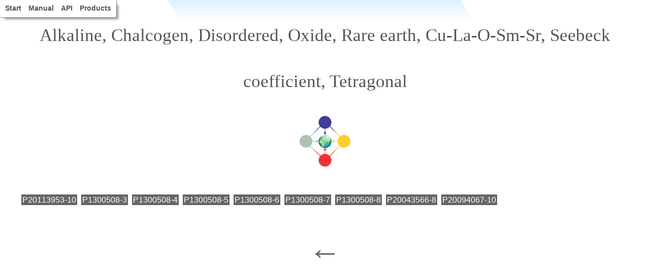

--- FILE ---
content_type: text/html
request_url: https://api.mpds.io/v0/search/facet?fmt=html&q=%7B%22props%22%3A%22seebeck+coefficient%22%2C%22lattices%22%3A%22tetragonal%22%2C%22classes%22%3A%22disordered%2Crare+earth%2Calkaline%2Cchalcogen%2Coxide%22%2C%22elements%22%3A%22Cu-La-O-Sm-Sr%22%7D
body_size: 18955
content:
<!DOCTYPE html>
<html lang="en">
<head>
<title>MPDS index | Alkaline, Chalcogen, Disordered, Oxide, Rare earth, Cu-La-O-Sm-Sr, Seebeck coefficient, Tetragonal</title>
<meta charset="utf-8" />
<meta property="og:type" content="website" />
<meta property="og:title" content="Index of Materials Platform for Data Science" />
<meta property="og:site_name" content="MPDS.IO"/>
<meta property="og:description" content="Online materials dataset with more than 2 million entries (physical properties, crystalline structures, phase diagrams) in machine-readable format" />
<meta name="description" content="Materials Platform for Data Science: Alkaline, Chalcogen, Disordered, Oxide, Rare earth, Cu-La-O-Sm-Sr, Seebeck coefficient, Tetragonal term(s)" />
<meta name="keywords" content="Alkaline, Chalcogen, Disordered, Oxide, Rare earth, Cu-La-O-Sm-Sr, Seebeck coefficient, Tetragonal, physical properties, phase diagrams, crystalline structures, materials informatics, PAULING FILE" />
<meta name="subject" content="Materials Platform for Data Science: sitemap index of PAULING FILE project materials data" />
<style>
html, body{font-family:Arial;margin:0;padding:0;}
body{background:repeating-linear-gradient(60deg, #fff, #fff 44%, rgba(255,255,255,0) 44%, rgba(255,255,255,0) 78%), linear-gradient(to bottom, #DBF2FF 0%, #fff 6%);background-attachment:fixed;}
h1{font-size:2.2em;line-height:2.6em;text-align:center;color:#555;font-weight:normal;font-family:Georgia;}
img{display:block;margin:0 auto 3em;}
#footer{text-align:center;margin-top:3em;}
#footer > a{font-size:4em;text-decoration:none;color:#666;}

#nav{position:fixed;top:0;left:0;height:34px;z-index:101;background:#fff;font-size:0.9em;padding:0 3px;border-bottom-right-radius:4px;line-height:33px;border-bottom:1px solid #888;border-right:1px solid #888;cursor:pointer;box-shadow:6px 6px 4px -3px rgba(0,0,0,0.4);}
#nav > ol{margin:0;padding:0;}
#nav > ol > li{list-style:none;float:left;font-weight:bold;margin:0 7px;}
#nav > ol > li > a{text-decoration:none;color:#555;font-family:Arial;}
#nav > ol > li > a:hover{border-bottom:1px solid #000;}

ul > li{list-style:none;display:inline-block;margin:2px;line-height:2em;}
ul > li > a{color:#fff;text-decoration:none;padding:2px;}
#general > li > a {background:#666;}
#formulae > li > a {background:#acc2b3;}
#elements > li > a {background:#acc2b3;}
#props > li > a {background:#FE9A2E;}
#classes > li > a {background:#E36868;}
#lattices > li > a {background:#3e3f95;}
#sgs > li > a {background:#3e3f95;}
#protos > li > a {background:#3e3f95;}
#authors > li > a {background:#3e3f95;}
#years > li > a {background:#E36868;}
#codens > li > a {background:#E36868;}
#aeatoms > li > a {background:#acc2b3;}
#aetypes > li > a {background:#acc2b3;}
</style>
</head>
<body itemscope itemtype="http://schema.org/Dataset">

<div id="nav"><ol>
    <li><a href="https://mpds.io/#start">Start</a></li>
    <li><a href="http://datascience.mpds.io">Manual</a></li>
    <li><a href="http://developer.mpds.io">API</a></li>
    <li><a href="https://mpds.io/#products">Products</a></li>
</ol></div>

<h1 itemprop="name">Alkaline, Chalcogen, Disordered, Oxide, Rare earth, Cu-La-O-Sm-Sr, Seebeck coefficient, Tetragonal</h1>

<img width="100" height="100" style="width:100px;height:100px;" alt="MPDS: Materials Platform for Data Science" src="[data-uri]" />

<ul id="general">

<!-- up to caller to close -->
<li itemprop="url"><a title="Alkaline, Chalcogen, Disordered, Oxide, Rare earth, Cu-La-O-Sm-Sr, Seebeck coefficient, Tetragonal, P20113953-10" href='https://mpds.io/#entry/P20113953-10'>P20113953-10</a></li>
<li itemprop="url"><a title="Alkaline, Chalcogen, Disordered, Oxide, Rare earth, Cu-La-O-Sm-Sr, Seebeck coefficient, Tetragonal, P1300508-3" href='https://mpds.io/#entry/P1300508-3'>P1300508-3</a></li>
<li itemprop="url"><a title="Alkaline, Chalcogen, Disordered, Oxide, Rare earth, Cu-La-O-Sm-Sr, Seebeck coefficient, Tetragonal, P1300508-4" href='https://mpds.io/#entry/P1300508-4'>P1300508-4</a></li>
<li itemprop="url"><a title="Alkaline, Chalcogen, Disordered, Oxide, Rare earth, Cu-La-O-Sm-Sr, Seebeck coefficient, Tetragonal, P1300508-5" href='https://mpds.io/#entry/P1300508-5'>P1300508-5</a></li>
<li itemprop="url"><a title="Alkaline, Chalcogen, Disordered, Oxide, Rare earth, Cu-La-O-Sm-Sr, Seebeck coefficient, Tetragonal, P1300508-6" href='https://mpds.io/#entry/P1300508-6'>P1300508-6</a></li>
<li itemprop="url"><a title="Alkaline, Chalcogen, Disordered, Oxide, Rare earth, Cu-La-O-Sm-Sr, Seebeck coefficient, Tetragonal, P1300508-7" href='https://mpds.io/#entry/P1300508-7'>P1300508-7</a></li>
<li itemprop="url"><a title="Alkaline, Chalcogen, Disordered, Oxide, Rare earth, Cu-La-O-Sm-Sr, Seebeck coefficient, Tetragonal, P1300508-8" href='https://mpds.io/#entry/P1300508-8'>P1300508-8</a></li>
<li itemprop="url"><a title="Alkaline, Chalcogen, Disordered, Oxide, Rare earth, Cu-La-O-Sm-Sr, Seebeck coefficient, Tetragonal, P20043566-8" href='https://mpds.io/#entry/P20043566-8'>P20043566-8</a></li>
<li itemprop="url"><a title="Alkaline, Chalcogen, Disordered, Oxide, Rare earth, Cu-La-O-Sm-Sr, Seebeck coefficient, Tetragonal, P20094067-10" href='https://mpds.io/#entry/P20094067-10'>P20094067-10</a></li>
</ul>
<div id="footer"><a href="https://mpds.io/sitemap">&larr;</a></div>
</body></html>